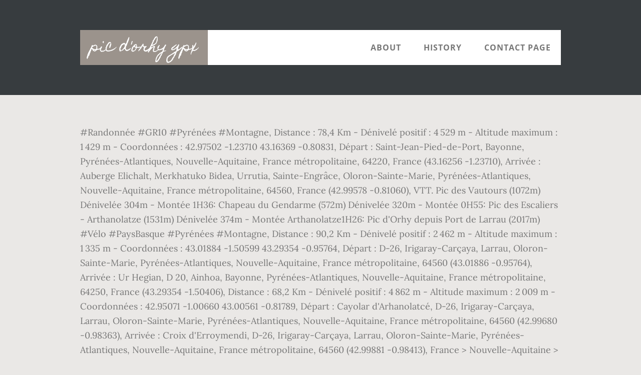

--- FILE ---
content_type: text/html
request_url: http://elenis.fr/diocese-of-mwzpj/pic-d%27orhy-gpx-565a8f
body_size: 8405
content:
<!DOCTYPE html>
<html lang="fr">
<head>
<meta charset="utf-8"/>
<title>pic d'orhy gpx</title> 
<meta content="width=device-width, initial-scale=1" name="viewport"/>
<link href="//fonts.googleapis.com/css?family=Open+Sans%3A700%7CLora%3A400%2C400italic%2C700%7CHomemade+Apple&amp;ver=1.0.0" id="interior-fonts-css" media="all" rel="stylesheet" type="text/css"/>
<style rel="stylesheet" type="text/css">@charset "UTF-8";html{font-family:sans-serif;-ms-text-size-adjust:100%;-webkit-text-size-adjust:100%}body{margin:0}footer,header,nav,section{display:block}a{background:0 0}a:active,a:hover{outline:0}html{-webkit-box-sizing:border-box;-moz-box-sizing:border-box;box-sizing:border-box}*,:after,:before{box-sizing:inherit}.before-footer:before,.footer-widgets:before,.nav-primary:before,.site-container:before,.site-footer:before,.site-header:before,.site-inner:before,.widget:before,.wrap:before{content:" ";display:table}.before-footer:after,.footer-widgets:after,.nav-primary:after,.site-container:after,.site-footer:after,.site-header:after,.site-inner:after,.widget:after,.wrap:after{clear:both;content:" ";display:table}html{font-size:62.5%}body>div{font-size:1.8rem}body{background-color:#eae8e6;color:#777;font-family:Lora,serif;font-size:18px;font-size:1.8rem;font-weight:400;line-height:1.625;margin:0}a{-webkit-transition:all .1s ease-in-out;-moz-transition:all .1s ease-in-out;-ms-transition:all .1s ease-in-out;-o-transition:all .1s ease-in-out;transition:all .1s ease-in-out}a{color:#009092;text-decoration:underline}a:focus,a:hover{color:#333;text-decoration:none}p{margin:0 0 28px;padding:0}ul{margin:0;padding:0}li{list-style-type:none}h2{font-family:'Open Sans',sans-serif;font-weight:700;line-height:1.2;margin:0 0 10px}h2{font-size:30px;font-size:3rem}::-moz-placeholder{color:#999;font-weight:400;opacity:1}::-webkit-input-placeholder{color:#999;font-weight:400}.screen-reader-text{position:absolute!important;clip:rect(0,0,0,0);height:1px;width:1px;border:0;overflow:hidden}.screen-reader-text:focus{clip:auto!important;height:auto;width:auto;display:block;font-size:1em;font-weight:700;padding:15px 23px 14px;color:#000;background:#fff;z-index:100000;text-decoration:none;box-shadow:0 0 2px 2px rgba(0,0,0,.6)}.site-inner,.wrap{margin:0 auto;max-width:1200px}.site-inner{clear:both;padding-top:60px}.widget{margin-bottom:40px;word-wrap:break-word}.widget-area .widget:last-of-type{margin-bottom:0}.flexible-widgets .wrap{max-width:1240px;padding:100px 0 60px}.flexible-widgets.widget-area .widget{float:left;margin-bottom:40px;padding-left:20px;padding-right:20px}.flexible-widgets.widget-full .widget{float:none;width:100%}:focus{color:#000;outline:#ccc solid 1px}.site-header{margin-top:60px;position:absolute;top:0;width:100%;z-index:9}.site-header>.wrap{background-color:#fff;min-height:70px}.title-area{float:left}.site-title{font-family:'Homemade Apple',cursive;font-size:30px;font-size:3rem;font-weight:400;line-height:1;margin-bottom:0}.site-header .site-title a,.site-header .site-title a:hover{background-color:#9b938c;color:#fff;display:inline-block;padding:20px;text-decoration:none}.site-header .site-title a:focus{background-color:#009092}.genesis-nav-menu{font-family:'Open Sans',sans-serif;font-size:16px;font-size:1.6rem;font-weight:700;line-height:1;letter-spacing:1px}.genesis-nav-menu{clear:both;width:100%}.genesis-nav-menu .menu-item{display:inline-block;position:relative;text-align:center}.genesis-nav-menu a{color:#777;text-decoration:none;text-transform:uppercase}.genesis-nav-menu a{display:block;padding:27px 20px}.genesis-nav-menu a:focus,.genesis-nav-menu a:hover{color:#009092}.menu .menu-item:focus{position:static}.nav-primary{float:right}.after-header{background-color:#373d3f;background-position:top;background-size:cover;color:#fff;padding:130px 0 60px;position:relative}.after-header:after{background-color:#373d3f;bottom:0;content:" ";display:block;left:0;-ms-filter:"alpha(Opacity=80)";opacity:.8;position:absolute;right:0;top:0;z-index:0}.after-header .wrap{position:relative;z-index:1}.before-footer{background-color:#373d3f;color:#fff;clear:both}.before-footer .flexible-widgets.widget-full .enews-widget{margin:0 auto 40px;max-width:800px;text-align:center}.footer-widgets{background-color:#fff;clear:both}.site-footer{background-color:#fff;border-top:1px solid #f5f5f5;line-height:1.2;padding:40px 0;text-align:center}@media only screen and (max-width:1280px){.site-inner,.wrap{max-width:960px}.flexible-widgets .wrap{max-width:1000px}}@media only screen and (max-width:1024px){.flexible-widgets .wrap,.site-inner,.wrap{max-width:800px}.genesis-nav-menu li,.site-header ul.genesis-nav-menu{float:none}.genesis-nav-menu{text-align:center}.flexible-widgets .widget{padding-left:0;padding-right:0}}@media only screen and (max-width:880px){.site-header,.site-inner,.wrap{padding-left:5%;padding-right:5%}.site-header>.wrap{padding:0}.flexible-widgets .wrap{padding:60px 5% 20px}}@media only screen and (max-width:380px){.nav-primary,.title-area{float:none}.site-header{position:relative;padding:0;margin:0}.after-header{padding-top:0}.site-title>a,.title-area{width:100%}.site-header .title-area,.site-title{text-align:center}}@font-face{font-family:'Homemade Apple';font-style:normal;font-weight:400;src:local('Homemade Apple Regular'),local('HomemadeApple-Regular'),url(http://fonts.gstatic.com/s/homemadeapple/v10/Qw3EZQFXECDrI2q789EKQZJob0x6XH0.ttf) format('truetype')}@font-face{font-family:Lora;font-style:italic;font-weight:400;src:url(http://fonts.gstatic.com/s/lora/v15/0QI8MX1D_JOuMw_hLdO6T2wV9KnW-MoFoq92mQ.ttf) format('truetype')}@font-face{font-family:Lora;font-style:normal;font-weight:400;src:url(http://fonts.gstatic.com/s/lora/v15/0QI6MX1D_JOuGQbT0gvTJPa787weuxJBkqg.ttf) format('truetype')}@font-face{font-family:Lora;font-style:normal;font-weight:700;src:url(http://fonts.gstatic.com/s/lora/v15/0QI6MX1D_JOuGQbT0gvTJPa787z5vBJBkqg.ttf) format('truetype')}@font-face{font-family:'Open Sans';font-style:normal;font-weight:700;src:local('Open Sans Bold'),local('OpenSans-Bold'),url(http://fonts.gstatic.com/s/opensans/v17/mem5YaGs126MiZpBA-UN7rgOUuhs.ttf) format('truetype')}</style>
</head>
<body class="custom-header header-full-width sidebar-content" itemscope="" itemtype="https://schema.org/WebPage"><div class="site-container"><header class="site-header" itemscope="" itemtype="https://schema.org/WPHeader"><div class="wrap"><div class="title-area"><p class="site-title" itemprop="headline"><a href="#">pic d'orhy gpx</a></p></div><h2 class="screen-reader-text">Main navigation</h2><nav aria-label="Main navigation" class="nav-primary" id="genesis-nav-primary" itemscope="" itemtype="https://schema.org/SiteNavigationElement"><div class="wrap"><ul class="menu genesis-nav-menu menu-primary js-superfish" id="menu-header-menu"><li class="menu-item menu-item-type-post_type menu-item-object-page menu-item-774" id="menu-item-774"><a href="#" itemprop="url"><span itemprop="name">About</span></a></li>
<li class="menu-item menu-item-type-post_type menu-item-object-page menu-item-775" id="menu-item-775"><a href="#" itemprop="url"><span itemprop="name">History</span></a></li>
<li class="menu-item menu-item-type-post_type menu-item-object-page menu-item-776" id="menu-item-776"><a href="#" itemprop="url"><span itemprop="name">Contact Page</span></a></li>
</ul></div></nav></div></header><div class="after-header dark"><div class="wrap"></div></div><div class="site-inner">
#Randonnée #GR10 #Pyrénées #Montagne, Distance : 78,4 Km - Dénivelé positif : 4 529 m - Altitude maximum : 1 429 m - Coordonnées : 42.97502 -1.23710 43.16369 -0.80831, Départ : Saint-Jean-Pied-de-Port, Bayonne, Pyrénées-Atlantiques, Nouvelle-Aquitaine, France métropolitaine, 64220, France (43.16256 -1.23710), Arrivée : Auberge Elichalt, Merkhatuko Bidea, Urrutia, Sainte-Engrâce, Oloron-Sainte-Marie, Pyrénées-Atlantiques, Nouvelle-Aquitaine, France métropolitaine, 64560, France (42.99578 -0.81060), VTT. Pic des Vautours (1072m) Dénivelée 304m - Montée 1H36: Chapeau du Gendarme (572m) Dénivelée 320m - Montée 0H55: Pic des Escaliers - Arthanolatze (1531m) Dénivelée 374m - Montée Arthanolatze1H26: Pic d'Orhy depuis Port de Larrau (2017m) #Vélo #PaysBasque #Pyrénées #Montagne, Distance : 90,2 Km - Dénivelé positif : 2 462 m - Altitude maximum : 1 335 m - Coordonnées : 43.01884 -1.50599 43.29354 -0.95764, Départ : D-26, Irigaray-Carçaya, Larrau, Oloron-Sainte-Marie, Pyrénées-Atlantiques, Nouvelle-Aquitaine, France métropolitaine, 64560 (43.01886 -0.95764), Arrivée : Ur Hegian, D 20, Ainhoa, Bayonne, Pyrénées-Atlantiques, Nouvelle-Aquitaine, France métropolitaine, 64250, France (43.29354 -1.50406), Distance : 68,2 Km - Dénivelé positif : 4 862 m - Altitude maximum : 2 009 m - Coordonnées : 42.95071 -1.00660 43.00561 -0.81789, Départ : Cayolar d'Arhanolatcé, D-26, Irigaray-Carçaya, Larrau, Oloron-Sainte-Marie, Pyrénées-Atlantiques, Nouvelle-Aquitaine, France métropolitaine, 64560 (42.99680 -0.98363), Arrivée : Croix d'Erroymendi, D-26, Irigaray-Carçaya, Larrau, Oloron-Sainte-Marie, Pyrénées-Atlantiques, Nouvelle-Aquitaine, France métropolitaine, 64560 (42.99881 -0.98413), France > Nouvelle-Aquitaine > Larribar-Sorhapuru, Randonnée pédestre sur le GR65, Via Podiensis - Pèlerinage de Saint-Jacques-de-Compostelle, à travers les Landes et les Pyrénées-Atlantique de Larribar-Sorhapuru à Roncevaux en…, Distance : 56,4 Km - Dénivelé positif : 2 138 m - Altitude maximum : 1 423 m - Temps total : 5 h - Date : 28/09/2016 - Coordonnées : 43.01178 -1.32356 43.29940 -1.01257, Départ : Larribar-Sorhapuru, Bayonne, Pyrénées-Atlantiques, Nouvelle-Aquitaine, France métropolitaine, 64120, France (43.29271 -1.01257), Arrivée : Camino Francés - Frantses Bidea, Roncevaux, Navarre, 31650, Espagne (43.01178 -1.31815), Randonnée pédestre. En aller simple entre Larrau et Ochagavía. #Randonnée #PaysBasque #Pyrénées #Montagne, Distance : 27,1 Km - Dénivelé positif : 1 597 m - Altitude maximum : 2 009 m - Temps total : 11 h 44 m - Date : 13/07/2012 - Coordonnées : 42.96388 -1.11009 43.04529 -0.95065, Départ : Cromlech d'Okabé, Chemin de Curutchecolephoua à Sourçay, Gaznatei, Lecumberry, Bayonne, Pyrénées-Atlantiques, Nouvelle-Aquitaine, France métropolitaine, 64220, France (43.04174 -1.11009), Arrivée : Antxulogia, Pont d'Amubi, Coyltat, Larrau, Oloron-Sainte-Marie, Pyrénées-Atlantiques, Nouvelle-Aquitaine, France métropolitaine, 64560, France (42.97238 -0.95069), VTT. Quand on traverse les Pyrénées d’Ouest en Est, le premier sommet que l’on trouve au-dessus de 2000m est le pic d’Orhy. Laisser un commentaire Participez-vous à la discussion? #Randonnée, Distance : 703,7 Km - Dénivelé positif : 42 643 m - Altitude maximum : 3 238 m - Coordonnées : 42.33273 -1.78832 43.36432 3.17479, Départ : Molla ibilbidea, Puntala Auzoa, Fontarrabie, Bas-Bidassoa, Guipuscoa, Pays basque, 20280, Espagne (43.36432 -1.78832), Arrivée : Cova Foradada, N-260, Portbou, Haut-Ampurdan, Gérone, Catalogne, 17496, Espagne (42.43519 3.17479), Vélo. Pic d'Orhy depuis chalets d'Iraty Traces GPS > France > Nouvelle-Aquitaine > Larrau > Iraty > Pic d'Orhy depuis chalets d'Iraty. 20190507123800-cQRPp 20190507123800-cQRPp. Difficultés: Aucune en l’absence de neige. #Randonnée #PaysBasque #Pyrénées #Montagne #Bigorre, Distance : 177,5 Km - Dénivelé positif : 12 869 m - Altitude maximum : 2 604 m - Coordonnées : 42.82294 -1.23631 43.16283 -0.10455, Départ : Maison E. Bernat, 20, Rue de la Citadelle, Saint-Jean-Pied-de-Port, Bayonne, Pyrénées-Atlantiques, Nouvelle-Aquitaine, France métropolitaine, 64220, France (43.16283 -1.23631), Arrivée : 14, Rue Richelieu, Cauterets, Argelès-Gazost, Hautes-Pyrénées, Occitanie, France métropolitaine, 65110, France (42.88938 -0.11296), Distance : 16,2 Km - Dénivelé positif : 488 m - Altitude maximum : 1 418 m - Coordonnées : 43.01830 -1.03070 43.05897 -0.92786, Départ : Iraty, D 19, Urhé-Borde, Larrau, Oloron-Sainte-Marie, Pyrénées-Atlantiques, Nouvelle-Aquitaine, France métropolitaine, 64560, France (43.03816 -1.02679), Arrivée : Auberge de Logibar, D 26, Oste, Licq-Athérey, Oloron-Sainte-Marie, Pyrénées-Atlantiques, Nouvelle-Aquitaine, France métropolitaine, 64560, France (43.01830 -0.92786), Distance : 20,0 Km - Dénivelé positif : 1 317 m - Altitude maximum : 2 008 m - Temps total : 7 h 19 m - Date : 16/06/2013 - Coordonnées : 42.98857 -1.04457 43.03852 -1.00600, Départ : Iraty, D 19, Urhé-Borde, Larrau, Oloron-Sainte-Marie, Pyrénées-Atlantiques, Nouvelle-Aquitaine, France métropolitaine, 64560, France (43.03852 -1.02629), Arrivée : Bagargi, , Urhé-Borde, Larrau, Oloron-Sainte-Marie, Pyrénées-Atlantiques, Nouvelle-Aquitaine, France métropolitaine, 64560, France (43.03844 -1.02683), Distance : 16,3 Km - Dénivelé positif : 1 539 m - Altitude maximum : 2 008 m - Coordonnées : 42.98856 -1.01633 43.01943 -0.95588, Départ : Ancienne Douane, D 26, Irigaray-Carçaya, Larrau, Oloron-Sainte-Marie, Pyrénées-Atlantiques, Nouvelle-Aquitaine, France métropolitaine, 64560, France (43.01888 -0.95736), France > Nouvelle-Aquitaine > Lecumberry > Orgarate, #Randonnée #Boucle #PaysBasque #Pyrénées #Montagne, Distance : 15,8 Km - Dénivelé positif : 1 173 m - Altitude maximum : 1 643 m - Temps total : 7 h 40 m - Date : 20/05/2020 - Coordonnées : 43.00260 -1.08522 43.02351 -1.02818, Départ : Orgarate, Lecumberry, Bayonne, Pyrénées-Atlantiques, Nouvelle-Aquitaine, France métropolitaine, 64220, France (43.01427 -1.08362), Distance : 202,1 Km - Dénivelé positif : 11 134 m - Altitude maximum : 1 920 m - Coordonnées : 42.90001 -1.77396 43.37424 -0.57510, Départ : Ondarraïtz, Boulevard de la Mer, Mollérès, Zokoburu, Hendaye, Bayonne, Pyrénées-Atlantiques, Nouvelle-Aquitaine, France métropolitaine, 64700, France (43.37424 -1.77292), Arrivée : Chemin de Belonce, Lassierre, Borce, Oloron-Sainte-Marie, Pyrénées-Atlantiques, Nouvelle-Aquitaine, France métropolitaine, 64490, France (42.90862 -0.57516), France > Nouvelle-Aquitaine > Estérençuby, Randonnée pédestre. #Randonnée #PaysBasque #Pyrénées #Montagne, Distance : 8,6 Km - Dénivelé positif : 847 m - Altitude maximum : 2 009 m - Temps total : 4 h 1 m - Date : 29/07/2013 - Coordonnées : 42.98608 -1.02775 43.00727 -1.00589, Départ : Larrau, Oloron-Sainte-Marie, Pyrénées-Atlantiques, Nouvelle-Aquitaine, France métropolitaine, 64560, France (43.00727 -1.02746), Distance : 873,5 Km - Dénivelé positif : 56 628 m - Altitude maximum : 2 598 m - Coordonnées : 42.42161 -1.77417 43.37331 3.12966, Départ : Le Canon, Rambla de la Sardana, Lotissement Mar Y Sol, Mas Calille, Banyuls-sur-Mer, Céret, Pyrénées-Orientales, Occitania, Metropolitan France, 66650, France (42.48197 3.12966), Arrivée : Casino d'Hendaye, Itsasbazterreko bidexkako ibilaldia, Mollérès, Zokoburu, Hendaye, Bayonne, Pyrénées-Atlantiques, New Aquitaine, Metropolitan France, 64700, France (43.37331 -1.77417), Randonnée pédestre. Depuis Larrau. N'hésitez pas à contribuer! Nous vous invitons ... Crête et col d'Orgambideska 5 m Suite à la dernière tempête de début Mars, des arbres ont pu tomber sur les sentiers de randonnées. #Randonnée #Boucle #PaysBasque #Pyrénées #Montagne, Distance : 16,2 Km - Dénivelé positif : 1 526 m - Altitude maximum : 2 008 m - Temps total : 8 h 21 m - Date : 06/09/2009 - Coordonnées : 42.98858 -1.02991 43.02219 -0.98327, Départ : D 19, Eihera Handia, Larrau, Oloron-Sainte-Marie, Pyrénées-Atlantiques, Nouvelle-Aquitaine, France métropolitaine, 64560, France (43.02180 -0.99120), Marathon de montagne. Randonnée sur le GR®78, Voie du Piémont, à travers l'Hérault, l'Aude, l'Ariège, les Hautes-Pyrénées et les Pyrénées-Atlantiques de Capestang au col d'Oihantzarre. En aller simple depuis Larrau. ActivityRandonnée PédestreMarche NordiqueCourse à piedAlpinismeTrailCyclotourismeVélo GravelVTTVoyage à véloVAEVTTAESki de randoSki alpinSki de randonnée nordiqueSki de fondRaquettes à neigeVol libreVol motoriséRandonnée EquestreRandonnée en attelageRollerAuto/Moto/QuadKayak de merNatationPlanche à voile/Kite surfAutre, VisuGPX allows you to create, analyze and share your GPS tracks in a simple and free way, Do you like visuGPX ? En aller simple entre Banyuls-sur-Mer et Hendaye. #Vélo #Atlantique #Mer #Océan #Méditerranée, Distance : 520,8 Km - Dénivelé positif : 1 286 m - Altitude maximum : 198 m - Temps total : 18 h 49 m - Date : 23/01/2011 - Coordonnées : 43.02579 -1.18676 45.00764 3.05813, Départ : Lacanau-Océan, Lacanau, Lesparre-Médoc, Gironde, Nouvelle-Aquitaine, France métropolitaine, 33680, France (45.00365 -1.18652), Arrivée : Chemin de Sainte-Lucie, Port-la-Nouvelle, Narbonne, Aude, Occitanie, France métropolitaine, 11210, France (43.02579 3.04236), Randonnée pédestre. #Randonnée #Boucle #PaysBasque #Pyrénées #Montagne, Randonnée pédestre. Pyrénées Orientales. Pays basque. Partie pour 37 jours dans les montagnes, sur la Haute Route Pyrénéenne. Cette cime calcaire, dont le panorama immense s’étend de la côte Landaise aux Pyrénées centrales, est à juste titre chère au coeur des Basques et appréciée de tous les Pyrénéistes. An ascent of Pic de Tentes 2322m/114m, from Col de Tentes, Hautes Pyrénées, France. L'Arthanolatze et le Pic des Escaliers en boucle depuis les chalets d'Iraty . ... phone number, description, 5 photos and link to your website if you have one. #Randonnée #PaysBasque #Pyrénées #Montagne, Distance : 71,1 Km - Dénivelé positif : 4 102 m - Altitude maximum : 1 430 m - Coordonnées : 43.01827 -1.34385 43.18562 -0.92762, Départ : domaine de leispars, D 948, Jokoberroa, Saint-Étienne-de-Baïgorry, Bayonne, Pyrénées-Atlantiques, Nouvelle-Aquitaine, France métropolitaine, 64430, France (43.18562 -1.33651), Arrivée : Auberge de Logibar, D 26, Oste, Licq-Athérey, Oloron-Sainte-Marie, Pyrénées-Atlantiques, Nouvelle-Aquitaine, France métropolitaine, 64560, France (43.01827 -0.92762), Randonnée pédestre. Affiché 380 fois, téléchargé 21 fois. Pays Basque. #Randonnée #PaysBasque #Pyrénées #Montagne, Distance : 15,5 Km - Dénivelé positif : 1 048 m - Altitude maximum : 2 009 m - Coordonnées : 42.98732 -1.04425 43.03813 -1.00590, Départ : Iraty, D 19, Urhé-Borde, Larrau, Oloron-Sainte-Marie, Pyrénées-Atlantiques, Nouvelle-Aquitaine, France métropolitaine, 64560, France (43.03813 -1.02706), Arrivée : Urhé-Borde, Larrau, Oloron-Sainte-Marie, Pyrénées-Atlantiques, Nouvelle-Aquitaine, France métropolitaine, 64560, France (43.02595 -1.03899), VTT. Du cayolar d'Orgambidia (1380 m.), suivre en légère montée des traces de sentiers direction Est, sur le … Pour rallier l’océan, le couchant, l’ouest. Type de trace : Pedestre. Visualisation et partage de traces GPS, gratuit et sans inscription. Plus. #Randonnée #Compostelle, Distance : 2 142,9 Km - Dénivelé positif : 40 212 m - Altitude maximum : 1 602 m - Coordonnées : 42.25839 -9.27192 47.95336 4.11976, Départ : Avenue Principale, Pourprix, Saint-Germain-des-Prés, Montargis, Loiret, Centre-Val de Loire, France métropolitaine, 45220, France (47.95336 2.84403), Arrivée : Fisterra, La Corogne, Galice, Espagne (42.88253 -9.27192), Randonnée pédestre. Pic d'Orhy depuis chalets d'Iraty France > Nouvelle-Aquitaine > Larrau > Iraty Distance : 18,6 Km - Dénivelé positif : 989 m - Altitude maximum : 1 931 m - Temps total : 15 m 4 s - Date : 24/04/2018 Le Pic d'Orhy 5 m Suite à la dernière tempête de début Mars, des arbres ont pu tomber sur les sentiers de randonnées. Pas encore de commentaire, connectez-vous pour en ajouter un. Elle donne aussi à son ascension, qui se déroule le long d’une arête vive et aride, un caractère vraiment montagnard. Le Pic d'Orhy. Pays basque. Cordialement. Faire un lien vers cette page. Dimanche 14 aout : après les chalets d’Iraty – Col de Belhay. Fiche de randonnée gratuite avec descriptif et carte IGN ou topographique au 1:25000 au format PDF. Pays Basque. C'est le point culminant de la Soule à 2 017 m d'altitude. #Randonnée #GR10 #Atlantique #Méditerranée #Pyrénées #Montagne #Mer #Océan, Distance : 874,8 Km - Dénivelé positif : 56 685 m - Altitude maximum : 2 598 m - Coordonnées : 42.42161 -1.77417 43.37331 3.12966, Départ : Le Canon, Rambla de la Sardana, Lotissement Mar Y Sol, Mas Calille, Banyuls-sur-Mer, Céret, Pyrénées-Orientales, Occitanie, France métropolitaine, 66650, France (42.48197 3.12966), Arrivée : Casino d'Hendaye, Boulevard de la Mer, Mollérès, Zokoburu, Hendaye, Bayonne, Pyrénées-Atlantiques, Nouvelle-Aquitaine, France métropolitaine, 64700, France (43.37331 -1.77417), Distance : 1 010,6 Km - Dénivelé positif : 20 953 m - Altitude maximum : 2 055 m - Temps total : 8 j 7 h 27 m - Date : 10/08/2006 - Coordonnées : 42.16303 -1.51492 43.16265 3.08761, Départ : Le Faubourg, Château de la Rocasse, Collioure, Céret, Pyrénées-Orientales, Occitanie, France métropolitaine, 66190, France (42.52447 3.08222), Arrivée : Route d'Arnéguy, Uharte Garazi, Saint-Jean-Pied-de-Port, Bayonne, Pyrénées-Atlantiques, Nouvelle-Aquitaine, France métropolitaine, 64220, France (43.16265 -1.23974), France > Centre-Val de Loire > Saint-Germain-des-Prés, Randonnée. En aller simple entre Larrau et Escot. Le pic d’Orhy est ainsi le premier d’une longue suite de géants. #Randonnée #Béarn #Pyrénées #Montagne, Distance : 208,3 Km - Dénivelé positif : 11 510 m - Altitude maximum : 1 933 m - Coordonnées : 42.90020 -1.77420 43.37309 -0.57262, Départ : Minigolf, Boulevard de la Mer, Mollérès, Zokoburu, Hendaye, Bayonne, Pyrénées-Atlantiques, Nouvelle-Aquitaine, France métropolitaine, 64700, France (43.37309 -1.77420), Arrivée : Centre PEP, La Carrère, Borce, Oloron-Sainte-Marie, Pyrénées-Atlantiques, Nouvelle-Aquitaine, France métropolitaine, 64490, France (42.90987 -0.57320), Randonnée pédestre. #Vélo #VTT #Pyrénées #Montagne, Distance : 953,1 Km - Dénivelé positif : 29 861 m - Altitude maximum : 2 275 m - Coordonnées : 42.42779 -1.77448 43.37315 3.17559, Départ : CEPSA, Avinguda de França, Portbou, Haut-Ampurdan, Gérone, Catalogne, 17496, Espagne (42.42808 3.15852), Arrivée : Casino d'Hendaye, Boulevard de la Mer, Mollérès, Zokoburu, Hendaye, Bayonne, Pyrénées-Atlantiques, Nouvelle-Aquitaine, France métropolitaine, 64700, France (43.37315 -1.77403), Randonnée pédestre. Distance : 2.309 km Altitudes : Maxi 2017 m Mini 1584 m Dénivelées : ~ +407 m -407 m Type de trace : Pedestre Télécharger la trace au format : GPX (Gps), KML (Google Earth) #Randonnée #GR10 #Pyrénées #Montagne #Méditerranée #Atlantique #Mer #Océan, Distance : 875,5 Km - Dénivelé positif : 56 800 m - Altitude maximum : 2 715 m - Coordonnées : 42.42161 -1.77417 43.37331 3.12966, Arrivée : Casino d'Hendaye, Itsasbazterreko bidexkako ibilaldia, Mollérès, Zokoburu, Hendaye, Bayonne, Pyrénées-Atlantiques, Nouvelle-Aquitaine, France métropolitaine, 64700, France (43.37331 -1.77417), Vélo / VTT. Le pic d’Orhy est ainsi le premier d’une longue suite de géants. Il est le premier "2000" des Pyrénées, en venant de l’océan Atlantique, et ses dimensions imposantes en font le géant des Pyrénées basques. .gpx .fit .tcx. 51km +2074m. En aller simple entre Le Puy-en-Velay et Roncesvalles. Départ : parking en épis du cirque d'Anéou Destination : col de Bious (dit aussi col d'Anéou), vallon de Bious-Artigues, pic d'Astu et retour Qui : collective du CAF de Pau et de la vallée d'Ossau Météo : très beau soleil, -10° au départ, fort vent glacial au pic d'Astu Dès la sortie de Gabas,… En aller simple entre Saint-Jean-Pied-de-Port et Cauterets. #Randonnée #PaysBasque #Pyrénées #Montagne #Béarn, Distance : 104,6 Km - Dénivelé positif : 6 672 m - Altitude maximum : 1 941 m - Temps total : 8 h - Date : 20/09/2015 - Coordonnées : 42.90003 -1.19506 43.10399 -0.57262, Départ : Estérençuby, Bayonne, Pyrénées-Atlantiques, Nouvelle-Aquitaine, France métropolitaine, 64220, France (43.10399 -1.19506), Arrivée : Église Saint-Michel, Place de l'Église, Borce, Oloron-Sainte-Marie, Pyrénées-Atlantiques, Nouvelle-Aquitaine, France métropolitaine, 64490, France (42.90830 -0.57262), Distance : 18,8 Km - Dénivelé positif : 1 492 m - Altitude maximum : 2 009 m - Temps total : 8 h 14 m - Date : 01/08/2015 - Coordonnées : 42.98012 -1.01606 43.01936 -0.95560, Départ : Ancienne Douane, D 26, Irigaray-Carçaya, Larrau, Oloron-Sainte-Marie, Pyrénées-Atlantiques, Nouvelle-Aquitaine, France métropolitaine, 64560, France (43.01889 -0.95755), Distance : 19,9 Km - Dénivelé positif : 1 271 m - Altitude maximum : 2 007 m - Coordonnées : 42.98857 -1.04457 43.03852 -1.00600, Départ : Iraty, D 19, Iraty, Larrau, Oloron-Sainte-Marie, Pyrénées-Atlantiques, Nouvelle-Aquitaine, France métropolitaine, 64560, France (43.03852 -1.02629), Arrivée : Iraty, Larrau, Oloron-Sainte-Marie, Pyrénées-Atlantiques, Nouvelle-Aquitaine, France métropolitaine, 64560, France (43.03844 -1.02683), Distance : 117,7 Km - Dénivelé positif : 3 553 m - Altitude maximum : 1 765 m - Coordonnées : 42.86275 -1.01510 43.10205 -0.74812, Départ : D 918, Montory, Oloron-Sainte-Marie, Pyrénées-Atlantiques, Nouvelle-Aquitaine, France métropolitaine, 64470, France (43.09861 -0.82130), Randonnée pédestre. Cette situation lui confère un remarquable panorama. Entre Portbou et Hendaye. En aller simple entre Banyuls-sur-Mer et Handaye. Pic d'Orhy depuis Mehatzé (2017m) Dénivelée 695m - Montée 3H. Pays Basque. Nous nous sommes endormis, hier soir, préoccupés par le peu de réserve d’eau dont nous disposions et en sachant que l’étape d’aujourd’hui, à savoir la montée au pic d’Orhy, puis un … Options. Pyrénées Occidentales. Pyrénées Occidentales. #Pyrénées #Montagne, Distance : 42,0 Km - Dénivelé positif : 2 765 m - Altitude maximum : 2 009 m - Temps total : 17 h 22 m - Date : 21/05/2017 - Coordonnées : 42.95421 -1.01641 43.02192 -0.87487, Départ : Irigaray-Carçaya, Larrau, Oloron-Sainte-Marie, Pyrénées-Atlantiques, Nouvelle-Aquitaine, France métropolitaine, 64560, France (43.01838 -0.95605), Randonnée pédestre. #Randonnée #PaysBasque #Pyrénées #Montagne #MassifCentral, Distance : 584,9 Km - Dénivelé positif : 6 849 m - Altitude maximum : 1 425 m - Coordonnées : 43.00941 -1.32339 45.04556 3.88406, Départ : Rue des Tables, Le Puy-en-Velay, Pays du Velay, Haute-Loire, Auvergne-Rhône-Alpes, France métropolitaine, 43000, France (45.04556 3.88406), Arrivée : Collégiale royale de Roncevaux, Route de Roncevaux, Orreaga, Roncevaux, Navarre, 31650, Espagne (43.00941 -1.31980), Randonnée pédestre. 
</div><div class="before-footer dark" id="before-footer"><div class="flexible-widgets widget-area widget-full"><div class="wrap"><section class="widget enews-widget" id="enews-ext-3"><div class="widget-wrap"><a href="http://elenis.fr/diocese-of-mwzpj/antoine-louis-barye-sculptures-565a8f">Antoine Louis Barye Sculptures</a>,
<a href="http://elenis.fr/diocese-of-mwzpj/les-fili%C3%A8res-de-l%27universit%C3%A9-de-bok%C3%A9-565a8f">Les Filières De L'université De Boké</a>,
<a href="http://elenis.fr/diocese-of-mwzpj/404-factory-avis-565a8f">404 Factory Avis</a>,
<a href="http://elenis.fr/diocese-of-mwzpj/badine-mots-fl%C3%A9ch%C3%A9s-565a8f">Badine Mots Fléchés</a>,
<a href="http://elenis.fr/diocese-of-mwzpj/g%C3%AEte-perche-charme-565a8f">Gîte Perche Charme</a>,
<a href="http://elenis.fr/diocese-of-mwzpj/cirque-pinder-poitiers-2020-565a8f">Cirque Pinder Poitiers 2020</a>,
</div></section>
</div></div></div><div class="flex-footer footer-widgets" id="footer"><h2 class="genesis-sidebar-title screen-reader-text">Footer</h2><div class="flexible-widgets widget-area widget-thirds"><div class="wrap">
</div></div></div><footer class="site-footer" itemscope=""><div class="wrap">pic d'orhy gpx 2020</div></footer></div>
</body></html>